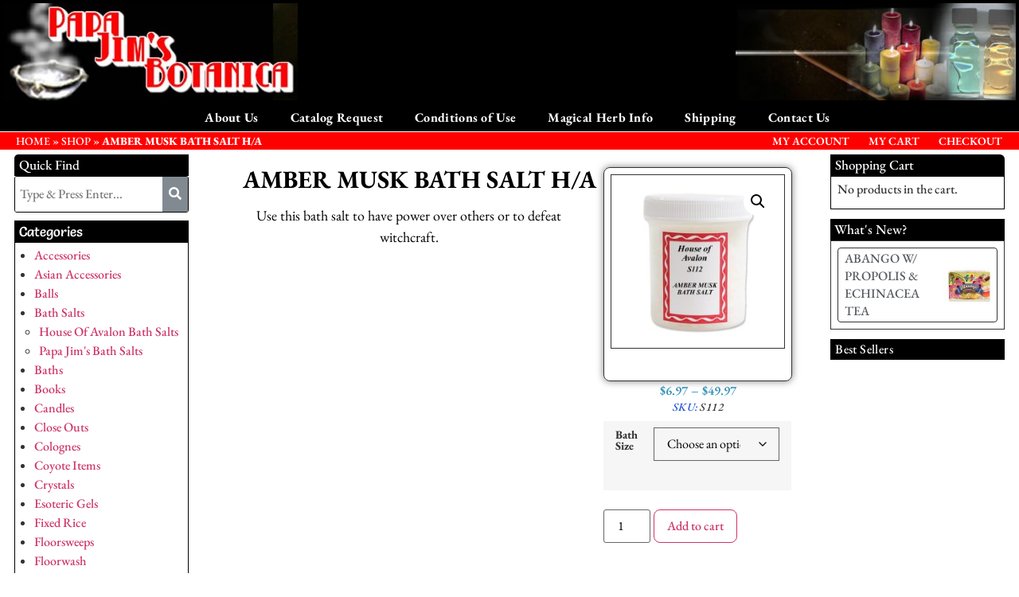

--- FILE ---
content_type: text/html; charset=utf-8
request_url: https://www.google.com/recaptcha/api2/anchor?ar=1&k=6LemOiMfAAAAAHS16rtC4cln4GruNJTnWXxEU53j&co=aHR0cHM6Ly9wYXBhamltc2JvdGFuaWNhLmNvbTo0NDM.&hl=en&v=PoyoqOPhxBO7pBk68S4YbpHZ&size=normal&anchor-ms=20000&execute-ms=30000&cb=puhlukcjzbp4
body_size: 49556
content:
<!DOCTYPE HTML><html dir="ltr" lang="en"><head><meta http-equiv="Content-Type" content="text/html; charset=UTF-8">
<meta http-equiv="X-UA-Compatible" content="IE=edge">
<title>reCAPTCHA</title>
<style type="text/css">
/* cyrillic-ext */
@font-face {
  font-family: 'Roboto';
  font-style: normal;
  font-weight: 400;
  font-stretch: 100%;
  src: url(//fonts.gstatic.com/s/roboto/v48/KFO7CnqEu92Fr1ME7kSn66aGLdTylUAMa3GUBHMdazTgWw.woff2) format('woff2');
  unicode-range: U+0460-052F, U+1C80-1C8A, U+20B4, U+2DE0-2DFF, U+A640-A69F, U+FE2E-FE2F;
}
/* cyrillic */
@font-face {
  font-family: 'Roboto';
  font-style: normal;
  font-weight: 400;
  font-stretch: 100%;
  src: url(//fonts.gstatic.com/s/roboto/v48/KFO7CnqEu92Fr1ME7kSn66aGLdTylUAMa3iUBHMdazTgWw.woff2) format('woff2');
  unicode-range: U+0301, U+0400-045F, U+0490-0491, U+04B0-04B1, U+2116;
}
/* greek-ext */
@font-face {
  font-family: 'Roboto';
  font-style: normal;
  font-weight: 400;
  font-stretch: 100%;
  src: url(//fonts.gstatic.com/s/roboto/v48/KFO7CnqEu92Fr1ME7kSn66aGLdTylUAMa3CUBHMdazTgWw.woff2) format('woff2');
  unicode-range: U+1F00-1FFF;
}
/* greek */
@font-face {
  font-family: 'Roboto';
  font-style: normal;
  font-weight: 400;
  font-stretch: 100%;
  src: url(//fonts.gstatic.com/s/roboto/v48/KFO7CnqEu92Fr1ME7kSn66aGLdTylUAMa3-UBHMdazTgWw.woff2) format('woff2');
  unicode-range: U+0370-0377, U+037A-037F, U+0384-038A, U+038C, U+038E-03A1, U+03A3-03FF;
}
/* math */
@font-face {
  font-family: 'Roboto';
  font-style: normal;
  font-weight: 400;
  font-stretch: 100%;
  src: url(//fonts.gstatic.com/s/roboto/v48/KFO7CnqEu92Fr1ME7kSn66aGLdTylUAMawCUBHMdazTgWw.woff2) format('woff2');
  unicode-range: U+0302-0303, U+0305, U+0307-0308, U+0310, U+0312, U+0315, U+031A, U+0326-0327, U+032C, U+032F-0330, U+0332-0333, U+0338, U+033A, U+0346, U+034D, U+0391-03A1, U+03A3-03A9, U+03B1-03C9, U+03D1, U+03D5-03D6, U+03F0-03F1, U+03F4-03F5, U+2016-2017, U+2034-2038, U+203C, U+2040, U+2043, U+2047, U+2050, U+2057, U+205F, U+2070-2071, U+2074-208E, U+2090-209C, U+20D0-20DC, U+20E1, U+20E5-20EF, U+2100-2112, U+2114-2115, U+2117-2121, U+2123-214F, U+2190, U+2192, U+2194-21AE, U+21B0-21E5, U+21F1-21F2, U+21F4-2211, U+2213-2214, U+2216-22FF, U+2308-230B, U+2310, U+2319, U+231C-2321, U+2336-237A, U+237C, U+2395, U+239B-23B7, U+23D0, U+23DC-23E1, U+2474-2475, U+25AF, U+25B3, U+25B7, U+25BD, U+25C1, U+25CA, U+25CC, U+25FB, U+266D-266F, U+27C0-27FF, U+2900-2AFF, U+2B0E-2B11, U+2B30-2B4C, U+2BFE, U+3030, U+FF5B, U+FF5D, U+1D400-1D7FF, U+1EE00-1EEFF;
}
/* symbols */
@font-face {
  font-family: 'Roboto';
  font-style: normal;
  font-weight: 400;
  font-stretch: 100%;
  src: url(//fonts.gstatic.com/s/roboto/v48/KFO7CnqEu92Fr1ME7kSn66aGLdTylUAMaxKUBHMdazTgWw.woff2) format('woff2');
  unicode-range: U+0001-000C, U+000E-001F, U+007F-009F, U+20DD-20E0, U+20E2-20E4, U+2150-218F, U+2190, U+2192, U+2194-2199, U+21AF, U+21E6-21F0, U+21F3, U+2218-2219, U+2299, U+22C4-22C6, U+2300-243F, U+2440-244A, U+2460-24FF, U+25A0-27BF, U+2800-28FF, U+2921-2922, U+2981, U+29BF, U+29EB, U+2B00-2BFF, U+4DC0-4DFF, U+FFF9-FFFB, U+10140-1018E, U+10190-1019C, U+101A0, U+101D0-101FD, U+102E0-102FB, U+10E60-10E7E, U+1D2C0-1D2D3, U+1D2E0-1D37F, U+1F000-1F0FF, U+1F100-1F1AD, U+1F1E6-1F1FF, U+1F30D-1F30F, U+1F315, U+1F31C, U+1F31E, U+1F320-1F32C, U+1F336, U+1F378, U+1F37D, U+1F382, U+1F393-1F39F, U+1F3A7-1F3A8, U+1F3AC-1F3AF, U+1F3C2, U+1F3C4-1F3C6, U+1F3CA-1F3CE, U+1F3D4-1F3E0, U+1F3ED, U+1F3F1-1F3F3, U+1F3F5-1F3F7, U+1F408, U+1F415, U+1F41F, U+1F426, U+1F43F, U+1F441-1F442, U+1F444, U+1F446-1F449, U+1F44C-1F44E, U+1F453, U+1F46A, U+1F47D, U+1F4A3, U+1F4B0, U+1F4B3, U+1F4B9, U+1F4BB, U+1F4BF, U+1F4C8-1F4CB, U+1F4D6, U+1F4DA, U+1F4DF, U+1F4E3-1F4E6, U+1F4EA-1F4ED, U+1F4F7, U+1F4F9-1F4FB, U+1F4FD-1F4FE, U+1F503, U+1F507-1F50B, U+1F50D, U+1F512-1F513, U+1F53E-1F54A, U+1F54F-1F5FA, U+1F610, U+1F650-1F67F, U+1F687, U+1F68D, U+1F691, U+1F694, U+1F698, U+1F6AD, U+1F6B2, U+1F6B9-1F6BA, U+1F6BC, U+1F6C6-1F6CF, U+1F6D3-1F6D7, U+1F6E0-1F6EA, U+1F6F0-1F6F3, U+1F6F7-1F6FC, U+1F700-1F7FF, U+1F800-1F80B, U+1F810-1F847, U+1F850-1F859, U+1F860-1F887, U+1F890-1F8AD, U+1F8B0-1F8BB, U+1F8C0-1F8C1, U+1F900-1F90B, U+1F93B, U+1F946, U+1F984, U+1F996, U+1F9E9, U+1FA00-1FA6F, U+1FA70-1FA7C, U+1FA80-1FA89, U+1FA8F-1FAC6, U+1FACE-1FADC, U+1FADF-1FAE9, U+1FAF0-1FAF8, U+1FB00-1FBFF;
}
/* vietnamese */
@font-face {
  font-family: 'Roboto';
  font-style: normal;
  font-weight: 400;
  font-stretch: 100%;
  src: url(//fonts.gstatic.com/s/roboto/v48/KFO7CnqEu92Fr1ME7kSn66aGLdTylUAMa3OUBHMdazTgWw.woff2) format('woff2');
  unicode-range: U+0102-0103, U+0110-0111, U+0128-0129, U+0168-0169, U+01A0-01A1, U+01AF-01B0, U+0300-0301, U+0303-0304, U+0308-0309, U+0323, U+0329, U+1EA0-1EF9, U+20AB;
}
/* latin-ext */
@font-face {
  font-family: 'Roboto';
  font-style: normal;
  font-weight: 400;
  font-stretch: 100%;
  src: url(//fonts.gstatic.com/s/roboto/v48/KFO7CnqEu92Fr1ME7kSn66aGLdTylUAMa3KUBHMdazTgWw.woff2) format('woff2');
  unicode-range: U+0100-02BA, U+02BD-02C5, U+02C7-02CC, U+02CE-02D7, U+02DD-02FF, U+0304, U+0308, U+0329, U+1D00-1DBF, U+1E00-1E9F, U+1EF2-1EFF, U+2020, U+20A0-20AB, U+20AD-20C0, U+2113, U+2C60-2C7F, U+A720-A7FF;
}
/* latin */
@font-face {
  font-family: 'Roboto';
  font-style: normal;
  font-weight: 400;
  font-stretch: 100%;
  src: url(//fonts.gstatic.com/s/roboto/v48/KFO7CnqEu92Fr1ME7kSn66aGLdTylUAMa3yUBHMdazQ.woff2) format('woff2');
  unicode-range: U+0000-00FF, U+0131, U+0152-0153, U+02BB-02BC, U+02C6, U+02DA, U+02DC, U+0304, U+0308, U+0329, U+2000-206F, U+20AC, U+2122, U+2191, U+2193, U+2212, U+2215, U+FEFF, U+FFFD;
}
/* cyrillic-ext */
@font-face {
  font-family: 'Roboto';
  font-style: normal;
  font-weight: 500;
  font-stretch: 100%;
  src: url(//fonts.gstatic.com/s/roboto/v48/KFO7CnqEu92Fr1ME7kSn66aGLdTylUAMa3GUBHMdazTgWw.woff2) format('woff2');
  unicode-range: U+0460-052F, U+1C80-1C8A, U+20B4, U+2DE0-2DFF, U+A640-A69F, U+FE2E-FE2F;
}
/* cyrillic */
@font-face {
  font-family: 'Roboto';
  font-style: normal;
  font-weight: 500;
  font-stretch: 100%;
  src: url(//fonts.gstatic.com/s/roboto/v48/KFO7CnqEu92Fr1ME7kSn66aGLdTylUAMa3iUBHMdazTgWw.woff2) format('woff2');
  unicode-range: U+0301, U+0400-045F, U+0490-0491, U+04B0-04B1, U+2116;
}
/* greek-ext */
@font-face {
  font-family: 'Roboto';
  font-style: normal;
  font-weight: 500;
  font-stretch: 100%;
  src: url(//fonts.gstatic.com/s/roboto/v48/KFO7CnqEu92Fr1ME7kSn66aGLdTylUAMa3CUBHMdazTgWw.woff2) format('woff2');
  unicode-range: U+1F00-1FFF;
}
/* greek */
@font-face {
  font-family: 'Roboto';
  font-style: normal;
  font-weight: 500;
  font-stretch: 100%;
  src: url(//fonts.gstatic.com/s/roboto/v48/KFO7CnqEu92Fr1ME7kSn66aGLdTylUAMa3-UBHMdazTgWw.woff2) format('woff2');
  unicode-range: U+0370-0377, U+037A-037F, U+0384-038A, U+038C, U+038E-03A1, U+03A3-03FF;
}
/* math */
@font-face {
  font-family: 'Roboto';
  font-style: normal;
  font-weight: 500;
  font-stretch: 100%;
  src: url(//fonts.gstatic.com/s/roboto/v48/KFO7CnqEu92Fr1ME7kSn66aGLdTylUAMawCUBHMdazTgWw.woff2) format('woff2');
  unicode-range: U+0302-0303, U+0305, U+0307-0308, U+0310, U+0312, U+0315, U+031A, U+0326-0327, U+032C, U+032F-0330, U+0332-0333, U+0338, U+033A, U+0346, U+034D, U+0391-03A1, U+03A3-03A9, U+03B1-03C9, U+03D1, U+03D5-03D6, U+03F0-03F1, U+03F4-03F5, U+2016-2017, U+2034-2038, U+203C, U+2040, U+2043, U+2047, U+2050, U+2057, U+205F, U+2070-2071, U+2074-208E, U+2090-209C, U+20D0-20DC, U+20E1, U+20E5-20EF, U+2100-2112, U+2114-2115, U+2117-2121, U+2123-214F, U+2190, U+2192, U+2194-21AE, U+21B0-21E5, U+21F1-21F2, U+21F4-2211, U+2213-2214, U+2216-22FF, U+2308-230B, U+2310, U+2319, U+231C-2321, U+2336-237A, U+237C, U+2395, U+239B-23B7, U+23D0, U+23DC-23E1, U+2474-2475, U+25AF, U+25B3, U+25B7, U+25BD, U+25C1, U+25CA, U+25CC, U+25FB, U+266D-266F, U+27C0-27FF, U+2900-2AFF, U+2B0E-2B11, U+2B30-2B4C, U+2BFE, U+3030, U+FF5B, U+FF5D, U+1D400-1D7FF, U+1EE00-1EEFF;
}
/* symbols */
@font-face {
  font-family: 'Roboto';
  font-style: normal;
  font-weight: 500;
  font-stretch: 100%;
  src: url(//fonts.gstatic.com/s/roboto/v48/KFO7CnqEu92Fr1ME7kSn66aGLdTylUAMaxKUBHMdazTgWw.woff2) format('woff2');
  unicode-range: U+0001-000C, U+000E-001F, U+007F-009F, U+20DD-20E0, U+20E2-20E4, U+2150-218F, U+2190, U+2192, U+2194-2199, U+21AF, U+21E6-21F0, U+21F3, U+2218-2219, U+2299, U+22C4-22C6, U+2300-243F, U+2440-244A, U+2460-24FF, U+25A0-27BF, U+2800-28FF, U+2921-2922, U+2981, U+29BF, U+29EB, U+2B00-2BFF, U+4DC0-4DFF, U+FFF9-FFFB, U+10140-1018E, U+10190-1019C, U+101A0, U+101D0-101FD, U+102E0-102FB, U+10E60-10E7E, U+1D2C0-1D2D3, U+1D2E0-1D37F, U+1F000-1F0FF, U+1F100-1F1AD, U+1F1E6-1F1FF, U+1F30D-1F30F, U+1F315, U+1F31C, U+1F31E, U+1F320-1F32C, U+1F336, U+1F378, U+1F37D, U+1F382, U+1F393-1F39F, U+1F3A7-1F3A8, U+1F3AC-1F3AF, U+1F3C2, U+1F3C4-1F3C6, U+1F3CA-1F3CE, U+1F3D4-1F3E0, U+1F3ED, U+1F3F1-1F3F3, U+1F3F5-1F3F7, U+1F408, U+1F415, U+1F41F, U+1F426, U+1F43F, U+1F441-1F442, U+1F444, U+1F446-1F449, U+1F44C-1F44E, U+1F453, U+1F46A, U+1F47D, U+1F4A3, U+1F4B0, U+1F4B3, U+1F4B9, U+1F4BB, U+1F4BF, U+1F4C8-1F4CB, U+1F4D6, U+1F4DA, U+1F4DF, U+1F4E3-1F4E6, U+1F4EA-1F4ED, U+1F4F7, U+1F4F9-1F4FB, U+1F4FD-1F4FE, U+1F503, U+1F507-1F50B, U+1F50D, U+1F512-1F513, U+1F53E-1F54A, U+1F54F-1F5FA, U+1F610, U+1F650-1F67F, U+1F687, U+1F68D, U+1F691, U+1F694, U+1F698, U+1F6AD, U+1F6B2, U+1F6B9-1F6BA, U+1F6BC, U+1F6C6-1F6CF, U+1F6D3-1F6D7, U+1F6E0-1F6EA, U+1F6F0-1F6F3, U+1F6F7-1F6FC, U+1F700-1F7FF, U+1F800-1F80B, U+1F810-1F847, U+1F850-1F859, U+1F860-1F887, U+1F890-1F8AD, U+1F8B0-1F8BB, U+1F8C0-1F8C1, U+1F900-1F90B, U+1F93B, U+1F946, U+1F984, U+1F996, U+1F9E9, U+1FA00-1FA6F, U+1FA70-1FA7C, U+1FA80-1FA89, U+1FA8F-1FAC6, U+1FACE-1FADC, U+1FADF-1FAE9, U+1FAF0-1FAF8, U+1FB00-1FBFF;
}
/* vietnamese */
@font-face {
  font-family: 'Roboto';
  font-style: normal;
  font-weight: 500;
  font-stretch: 100%;
  src: url(//fonts.gstatic.com/s/roboto/v48/KFO7CnqEu92Fr1ME7kSn66aGLdTylUAMa3OUBHMdazTgWw.woff2) format('woff2');
  unicode-range: U+0102-0103, U+0110-0111, U+0128-0129, U+0168-0169, U+01A0-01A1, U+01AF-01B0, U+0300-0301, U+0303-0304, U+0308-0309, U+0323, U+0329, U+1EA0-1EF9, U+20AB;
}
/* latin-ext */
@font-face {
  font-family: 'Roboto';
  font-style: normal;
  font-weight: 500;
  font-stretch: 100%;
  src: url(//fonts.gstatic.com/s/roboto/v48/KFO7CnqEu92Fr1ME7kSn66aGLdTylUAMa3KUBHMdazTgWw.woff2) format('woff2');
  unicode-range: U+0100-02BA, U+02BD-02C5, U+02C7-02CC, U+02CE-02D7, U+02DD-02FF, U+0304, U+0308, U+0329, U+1D00-1DBF, U+1E00-1E9F, U+1EF2-1EFF, U+2020, U+20A0-20AB, U+20AD-20C0, U+2113, U+2C60-2C7F, U+A720-A7FF;
}
/* latin */
@font-face {
  font-family: 'Roboto';
  font-style: normal;
  font-weight: 500;
  font-stretch: 100%;
  src: url(//fonts.gstatic.com/s/roboto/v48/KFO7CnqEu92Fr1ME7kSn66aGLdTylUAMa3yUBHMdazQ.woff2) format('woff2');
  unicode-range: U+0000-00FF, U+0131, U+0152-0153, U+02BB-02BC, U+02C6, U+02DA, U+02DC, U+0304, U+0308, U+0329, U+2000-206F, U+20AC, U+2122, U+2191, U+2193, U+2212, U+2215, U+FEFF, U+FFFD;
}
/* cyrillic-ext */
@font-face {
  font-family: 'Roboto';
  font-style: normal;
  font-weight: 900;
  font-stretch: 100%;
  src: url(//fonts.gstatic.com/s/roboto/v48/KFO7CnqEu92Fr1ME7kSn66aGLdTylUAMa3GUBHMdazTgWw.woff2) format('woff2');
  unicode-range: U+0460-052F, U+1C80-1C8A, U+20B4, U+2DE0-2DFF, U+A640-A69F, U+FE2E-FE2F;
}
/* cyrillic */
@font-face {
  font-family: 'Roboto';
  font-style: normal;
  font-weight: 900;
  font-stretch: 100%;
  src: url(//fonts.gstatic.com/s/roboto/v48/KFO7CnqEu92Fr1ME7kSn66aGLdTylUAMa3iUBHMdazTgWw.woff2) format('woff2');
  unicode-range: U+0301, U+0400-045F, U+0490-0491, U+04B0-04B1, U+2116;
}
/* greek-ext */
@font-face {
  font-family: 'Roboto';
  font-style: normal;
  font-weight: 900;
  font-stretch: 100%;
  src: url(//fonts.gstatic.com/s/roboto/v48/KFO7CnqEu92Fr1ME7kSn66aGLdTylUAMa3CUBHMdazTgWw.woff2) format('woff2');
  unicode-range: U+1F00-1FFF;
}
/* greek */
@font-face {
  font-family: 'Roboto';
  font-style: normal;
  font-weight: 900;
  font-stretch: 100%;
  src: url(//fonts.gstatic.com/s/roboto/v48/KFO7CnqEu92Fr1ME7kSn66aGLdTylUAMa3-UBHMdazTgWw.woff2) format('woff2');
  unicode-range: U+0370-0377, U+037A-037F, U+0384-038A, U+038C, U+038E-03A1, U+03A3-03FF;
}
/* math */
@font-face {
  font-family: 'Roboto';
  font-style: normal;
  font-weight: 900;
  font-stretch: 100%;
  src: url(//fonts.gstatic.com/s/roboto/v48/KFO7CnqEu92Fr1ME7kSn66aGLdTylUAMawCUBHMdazTgWw.woff2) format('woff2');
  unicode-range: U+0302-0303, U+0305, U+0307-0308, U+0310, U+0312, U+0315, U+031A, U+0326-0327, U+032C, U+032F-0330, U+0332-0333, U+0338, U+033A, U+0346, U+034D, U+0391-03A1, U+03A3-03A9, U+03B1-03C9, U+03D1, U+03D5-03D6, U+03F0-03F1, U+03F4-03F5, U+2016-2017, U+2034-2038, U+203C, U+2040, U+2043, U+2047, U+2050, U+2057, U+205F, U+2070-2071, U+2074-208E, U+2090-209C, U+20D0-20DC, U+20E1, U+20E5-20EF, U+2100-2112, U+2114-2115, U+2117-2121, U+2123-214F, U+2190, U+2192, U+2194-21AE, U+21B0-21E5, U+21F1-21F2, U+21F4-2211, U+2213-2214, U+2216-22FF, U+2308-230B, U+2310, U+2319, U+231C-2321, U+2336-237A, U+237C, U+2395, U+239B-23B7, U+23D0, U+23DC-23E1, U+2474-2475, U+25AF, U+25B3, U+25B7, U+25BD, U+25C1, U+25CA, U+25CC, U+25FB, U+266D-266F, U+27C0-27FF, U+2900-2AFF, U+2B0E-2B11, U+2B30-2B4C, U+2BFE, U+3030, U+FF5B, U+FF5D, U+1D400-1D7FF, U+1EE00-1EEFF;
}
/* symbols */
@font-face {
  font-family: 'Roboto';
  font-style: normal;
  font-weight: 900;
  font-stretch: 100%;
  src: url(//fonts.gstatic.com/s/roboto/v48/KFO7CnqEu92Fr1ME7kSn66aGLdTylUAMaxKUBHMdazTgWw.woff2) format('woff2');
  unicode-range: U+0001-000C, U+000E-001F, U+007F-009F, U+20DD-20E0, U+20E2-20E4, U+2150-218F, U+2190, U+2192, U+2194-2199, U+21AF, U+21E6-21F0, U+21F3, U+2218-2219, U+2299, U+22C4-22C6, U+2300-243F, U+2440-244A, U+2460-24FF, U+25A0-27BF, U+2800-28FF, U+2921-2922, U+2981, U+29BF, U+29EB, U+2B00-2BFF, U+4DC0-4DFF, U+FFF9-FFFB, U+10140-1018E, U+10190-1019C, U+101A0, U+101D0-101FD, U+102E0-102FB, U+10E60-10E7E, U+1D2C0-1D2D3, U+1D2E0-1D37F, U+1F000-1F0FF, U+1F100-1F1AD, U+1F1E6-1F1FF, U+1F30D-1F30F, U+1F315, U+1F31C, U+1F31E, U+1F320-1F32C, U+1F336, U+1F378, U+1F37D, U+1F382, U+1F393-1F39F, U+1F3A7-1F3A8, U+1F3AC-1F3AF, U+1F3C2, U+1F3C4-1F3C6, U+1F3CA-1F3CE, U+1F3D4-1F3E0, U+1F3ED, U+1F3F1-1F3F3, U+1F3F5-1F3F7, U+1F408, U+1F415, U+1F41F, U+1F426, U+1F43F, U+1F441-1F442, U+1F444, U+1F446-1F449, U+1F44C-1F44E, U+1F453, U+1F46A, U+1F47D, U+1F4A3, U+1F4B0, U+1F4B3, U+1F4B9, U+1F4BB, U+1F4BF, U+1F4C8-1F4CB, U+1F4D6, U+1F4DA, U+1F4DF, U+1F4E3-1F4E6, U+1F4EA-1F4ED, U+1F4F7, U+1F4F9-1F4FB, U+1F4FD-1F4FE, U+1F503, U+1F507-1F50B, U+1F50D, U+1F512-1F513, U+1F53E-1F54A, U+1F54F-1F5FA, U+1F610, U+1F650-1F67F, U+1F687, U+1F68D, U+1F691, U+1F694, U+1F698, U+1F6AD, U+1F6B2, U+1F6B9-1F6BA, U+1F6BC, U+1F6C6-1F6CF, U+1F6D3-1F6D7, U+1F6E0-1F6EA, U+1F6F0-1F6F3, U+1F6F7-1F6FC, U+1F700-1F7FF, U+1F800-1F80B, U+1F810-1F847, U+1F850-1F859, U+1F860-1F887, U+1F890-1F8AD, U+1F8B0-1F8BB, U+1F8C0-1F8C1, U+1F900-1F90B, U+1F93B, U+1F946, U+1F984, U+1F996, U+1F9E9, U+1FA00-1FA6F, U+1FA70-1FA7C, U+1FA80-1FA89, U+1FA8F-1FAC6, U+1FACE-1FADC, U+1FADF-1FAE9, U+1FAF0-1FAF8, U+1FB00-1FBFF;
}
/* vietnamese */
@font-face {
  font-family: 'Roboto';
  font-style: normal;
  font-weight: 900;
  font-stretch: 100%;
  src: url(//fonts.gstatic.com/s/roboto/v48/KFO7CnqEu92Fr1ME7kSn66aGLdTylUAMa3OUBHMdazTgWw.woff2) format('woff2');
  unicode-range: U+0102-0103, U+0110-0111, U+0128-0129, U+0168-0169, U+01A0-01A1, U+01AF-01B0, U+0300-0301, U+0303-0304, U+0308-0309, U+0323, U+0329, U+1EA0-1EF9, U+20AB;
}
/* latin-ext */
@font-face {
  font-family: 'Roboto';
  font-style: normal;
  font-weight: 900;
  font-stretch: 100%;
  src: url(//fonts.gstatic.com/s/roboto/v48/KFO7CnqEu92Fr1ME7kSn66aGLdTylUAMa3KUBHMdazTgWw.woff2) format('woff2');
  unicode-range: U+0100-02BA, U+02BD-02C5, U+02C7-02CC, U+02CE-02D7, U+02DD-02FF, U+0304, U+0308, U+0329, U+1D00-1DBF, U+1E00-1E9F, U+1EF2-1EFF, U+2020, U+20A0-20AB, U+20AD-20C0, U+2113, U+2C60-2C7F, U+A720-A7FF;
}
/* latin */
@font-face {
  font-family: 'Roboto';
  font-style: normal;
  font-weight: 900;
  font-stretch: 100%;
  src: url(//fonts.gstatic.com/s/roboto/v48/KFO7CnqEu92Fr1ME7kSn66aGLdTylUAMa3yUBHMdazQ.woff2) format('woff2');
  unicode-range: U+0000-00FF, U+0131, U+0152-0153, U+02BB-02BC, U+02C6, U+02DA, U+02DC, U+0304, U+0308, U+0329, U+2000-206F, U+20AC, U+2122, U+2191, U+2193, U+2212, U+2215, U+FEFF, U+FFFD;
}

</style>
<link rel="stylesheet" type="text/css" href="https://www.gstatic.com/recaptcha/releases/PoyoqOPhxBO7pBk68S4YbpHZ/styles__ltr.css">
<script nonce="Umfw_dNgleKaNBuRrKEa9w" type="text/javascript">window['__recaptcha_api'] = 'https://www.google.com/recaptcha/api2/';</script>
<script type="text/javascript" src="https://www.gstatic.com/recaptcha/releases/PoyoqOPhxBO7pBk68S4YbpHZ/recaptcha__en.js" nonce="Umfw_dNgleKaNBuRrKEa9w">
      
    </script></head>
<body><div id="rc-anchor-alert" class="rc-anchor-alert"></div>
<input type="hidden" id="recaptcha-token" value="[base64]">
<script type="text/javascript" nonce="Umfw_dNgleKaNBuRrKEa9w">
      recaptcha.anchor.Main.init("[\x22ainput\x22,[\x22bgdata\x22,\x22\x22,\[base64]/[base64]/[base64]/KE4oMTI0LHYsdi5HKSxMWihsLHYpKTpOKDEyNCx2LGwpLFYpLHYpLFQpKSxGKDE3MSx2KX0scjc9ZnVuY3Rpb24obCl7cmV0dXJuIGx9LEM9ZnVuY3Rpb24obCxWLHYpe04odixsLFYpLFZbYWtdPTI3OTZ9LG49ZnVuY3Rpb24obCxWKXtWLlg9KChWLlg/[base64]/[base64]/[base64]/[base64]/[base64]/[base64]/[base64]/[base64]/[base64]/[base64]/[base64]\\u003d\x22,\[base64]\x22,\[base64]/[base64]/Dqm9aA8KGw6fCrsOuUCXDgsOqUMO6w7bDjMK4KsOaSsOSwqDDq20Pw7UewqnDrmltTsKRbQJ0w7zCjC3CucOHdsO/XcOvw53Cp8OLRMKjwrXDnMOnwrJNZkMrwqnCisK7w6VgfsOWfcKDwolXXsK1wqFaw5vCucOwc8Oow47DsMKzP1TDmg/DmMKOw7jCvcKRQUtwFMOGRsOrwpAOwpQwMHkkBDxYwqzCh3bCq8K5cQLDo0vClHQiVHXDhQQFC8KlYsOFEFvCp0vDsMKfwrVlwrM2LgTCtsKRw5oDDFzCnBLDuE55JMO/[base64]/[base64]/DlMONwqbCi8O0blbDuADDp8OywqopWC3CssOcw5/[base64]/ZnVNworDocOKw5/CusOPw6ovw5xqBMO5wpXDuinDhkMOw5dpw6tkwo3Cgm8BJ1ttwq17w6DCh8KLQ3AKTsO+w7sCEkZJwo9Uw782JXwUwqbCiHPDh0Y0ScKgVjvCn8OTD3p/GEbDr8O5woXCnSYbeMOcw5bCkS54BV/DjRjDq1oBwqlFB8Kzw7XCucK5KS8sw4zChRvCojZSwqoMw5jCn00WTTkSwpDCj8KeEsKuNGbCpXTDmMKOwozDlkthccKSQF7DpgbCv8ObwrZAbRXCi8K1RjYiBzPDt8OOwqZpw6TDtcOPw4HCm8OKwonCgQbCmkEeIXdnw6HCjcOHJwvDo8O7wo1OwrnDisOpwp/CpMOUw5rChcOqwqXCv8KHPsOCTcKewrbCuVVRw5zCoQcJVsOdLAMQLsOWw6p6wq9gw7TDl8OyNWlYwr8AecO/wopww4LDt3fCv3TCg2kewqzComlbw6x8DFPCkn3DtcOZP8OtfBwEUcKqT8O9GUzDrjzCh8KHVAXDm8O9worCmzwXVMOoQ8O9w44GXcOsw53CgT8IwpHCtsOuMBnDszrChMKhw6DDuDvDomAJfMKSPADDjGXCtMOLw6haW8KHSz0JX8Ohw4/CvzfDn8K+GcOFw6XDkcKMwoQBdjHCtk7DkRMfw4Z5wrDDjMKuw4/CkMKcw7bDmipeQsKIeWpuTBnDvWYIwrPDo1/CtnLDmMKiwqpowpojGMKiJ8OfQsKOwqp/BgHCjcKyw4dXG8OlY0HDqcKuwprDoMK1XzbCmWcwMcKZw4/CoXHCmXHCvAPCpMKoD8OAw7glLcOGZSYiHMOxw7bDucKYwpBIb1/[base64]/Cr8Oww6dcaMKiAsOkTjJwL145RsK5w41hwp1yw5gpw5kqw6I8wqp2wq7DgMOZXHJMwoExewrDssOEKsKmw5fDrMKZBcOaSCHDpGLDkcKjbQ/[base64]/McK/csKaMC/DgGXCm8O3MGJYwrQrwo9JworCuF44ZRciHMOzwrJMajTChcK7WcK5PMOPw5NDw43CqCzCg2XCriTDgcOULMKHA1FYGSpCZMKRC8OdLsOzP1k+w4DCsm3DicOwUsKtwrnCnsOowpxOYcKOwqDDrArChMKMw7rCsS0xwrtgw6rChsKdw63CkG/DuzImw7HCjcKCw5tGwrXDsjJUwpzCiWhgIMOnb8OZw6ttwqpKw7bDqsKJGB8Gwqt0w5LCoGXDvl7DhE7DkUwAw59xfMK6AnnCmQFBJictGsKTwoTCpU1tw6/DvsK4w7DDsGAEHnkCw4rDlGrDp10vPAxvQMK5wrZHRMO2w4DCgVsbN8OLwr3CvsKsdMKNOsOKwoh0SMOsBA5uYsOvwr/CpcKJwrJ4w5sPaUjClx7DuMKmw5DDpcOfBz93Im8/MFrDs3jCjz/DmgVUwpPCq0bCuCzDgMKhw5MAwqshMGceMcOQw7fDq0s/wonCvgRTwqnDrU1bw7Mww7NJw5Q7wrrCuMOhIMO3wpNeOFFvw5bDsUHCjsKqUlZSwo7DqxRkQMOcGgljAgRtbcOywoLDj8KWe8KwwrTDmjnDoybCpGwDw6nCtgTDoSLDqcOMVFo4w6/DiyDDki7ClMKOVgobU8KZw5hZJTnDuMKOw7DDncKNSMOrwodrXQ0lETfCpyTCr8OvEMKVL3jCmURsWMKfwr9Cw65GwoTCsMOfwpnCmcKvCMOUfzXDusOEwozDulZnwrI+U8Kpw6BhRMOQGWvDnk/ClwMeC8Kbc3fDqsKqwq/ClzbDvj3Dv8KsS18dwpTChHzCinvCsSJYI8KRSsOefF3CvcKkwrDDvcKpURHDgmBwLsKWE8OXwpshw7TCv8O2b8Kmw6bDjHDCui/CkjQqV8KjWx4ew5TCmSJLT8OgwprCunzDsypIwqd1woUfDFXCjmTDp1PCpC/[base64]/DuMKOOAXDk8OPw6/Ds3IOwppJw6JGCsKjIVV1XHZGw41Mw6DDriM7EsOEScK9KMOGw6HCl8KPJD/CiMOrVMOkF8Kowp0fw45bwonCnsKnw59QwqTDhMK8wq8PwqHDhg3Ckm0Ywr8WwpIEw7PDtjIHZ8Kvw7TCqcK1GXMleMKhw41Aw4/CgX8awrrDpcOuwrnCkcKUwo7CvcKVCcKkwrgawoMiwqduw4rCoS9Lw4PCowrCrF3DvxIITsOSwoxmw5kNFcKcwofDucKaSTTCoidwTAzCqsKGEMKSwrDDrDHCo1Q/[base64]/DqmExIhgDQ8OmbmhvEsOzKsOWBF4owp/CrcOmMcK+XEolwq3DnlJRwpwdH8Kqw5rCpGk2w44LFcKjw5HDt8OZw7XCgMOMHcKfdhZXUDLDu8Oww68Twp9xSFIjw7nDiG3DnMKqwo3CocOrwqfCnsODwpQLQMKwWwTCr2fDlMODwo1/[base64]/fMKFw5x4N8KROcO/w4PCl2LCg8OVw5A3eMORRB8ICMOTwr/Ct8Ovw5zCt012w4c4wojCv0xdFCJjwpTChBzDunkrRgJcKhl1w5fDqThAUi5cZcO7w5UMwrjDkcO2UMOjwrFeZMKwHsOQfVpyw7fDlwXDtMKJwrTCqVvDj1fDomEtSj9zay8yUsK2wpVXwpUcAxkSw7bCiWRBw7/CpUlnwqgjM0bCrWoPw53ChcKGw65AQGXCrDjCsMKlEMO0wovDhjxiNsKawpPCscKtJTF4wrbCiMKKEMOAw4TDqX3DlmU6UMKuwobDk8O3ZcKHwpxWwoU/CHLCisOwPxlkCR/Cj0HDrcKHw4nDmcOew6fCsMKxW8Kxwq7CvDDDhwzDo0onwrPDi8KrecOmBMKQNR4Ywr1uwrsELDHDmjRPw4bCk3bDh0B3woPDiB3DvHtFw6HDuHALw7MVwq7CvBPCsBprw5TCgVdUEWtTeFzDk2AiFcOmd1jCqcO4GMOzwpxmMcK4wrDCksOCw4TCgg/[base64]/[base64]/Dgz0qwooBwpMJRMK/wrYvw6UqwqtqVMOaDmkJOlLCuXzCiGgqYzhkbQDCtMKcw68Zw7bClcOmw5t4wojCtMK3OFxawqrDolDCjk9QcMOxVsKWwoPCosKkw6jCtsOhfV7DmcOhQ0fDvSN2emliwodtwpA2w4fCicKlwoPCk8KkwqcneBbDnUYPw6/ChsKbWTR1woN1wqNAwrzCvsKQw6vCosOWMm0Wwr0VwqQGQSbCvMK9w44AwqNqwp9MbQLDgsKfAg8aJB/Ct8K1EsOLw6rDqMOqaMO8w65jP8Okwow8wqDCicKUc2MFwoUUw59AwpM/w4nDlsKUWcKTwrRcVlPCsTIBw6YtXyVYwq0zw7PDhsOdwpjDtsODw7pWwpsAIgDDmsORwoHDpm/Dh8OOSsKhwrjCk8OtbcK/[base64]/DisK/dWYOdzJEIwLChcO8PMO2w5Z4HsK1w6JCBmDCkiLCqGzCryDCssKocD3Dv8OYNcOaw7g4b8KzODXCnMOTMy0TBsK6HQwqw5VkcsKDeg3DvsOywq7CvjNlQMK1TQtnw74ww7/Cl8OeJ8KlXMO1wrxbwpXCkcOFw6TDpiInKsOewp9vw6PDhFwWw4PDsXjCmsK4wph+wrvCgRbDrR1Gw5t4YMKew6jDi2fDpMKkwq7Dr8O/wqhOE8Oqw5QmHcKZDcKyYsKnw77DhjBDwrJ0ekpyVDw4SBPDlsK+NADCtsO1Z8OZw43Crh7DssKTUBRjIcOBXBM7ZsOqCzfDuC8EMcK7w7TDscKbFU/DjEfDnMOAwozCrcKsYMOow67CgQLDuMKHw69gwpMEHAjDnBchwr1nwrdDOExewqTCn8K3PcODV3LDvH80wpnDj8O+w4HDvmFuw7XDscKhQ8KJNjJ1dgPDgyFResKMwr/CokU2OVVnWSjCvXHDnUEhwqsaMXXCmhrDj2JHGMOFw6bCk0nDssOaZ1Zcw7xqU1law73DpMOhw646w4c5w75dwoLDiRsNWnvCoHJwQ8K9HMK/wr/Dn3nCsxvCuTgPTMKswr9ZVyXDhcOCwrDDmnXCrcOgwpTDtRxJXXrDvkzCgcKxw7kqwpLCjXFFw6/CuGkqwpvCmUI+bsKRGsKHfcKTwrgMw6bDp8OsF3nDlT3Dkz7CnAbDnxrCh1fCuwjCgsK0HsKRM8K/HsKGBUvClHtPwq/CnGgKDkIRcjTDjHnDtwTCo8KfbG5xwrxUwp5ew5/DvsO5dV0Kw5DClMK/w7jDpMK6wrPDncOVVHLCvRM7JsKZw4jDrGotwp5wa3fChh9rw57Cv8KiYgvCg8KGYcOQw7bDnDs2E8OtwpHCpzREFMOOw7ADwpcTw6PDrVfDsBciTsO6w7U/wrNkw6g+PcOlcTzChcKXw4IwHcKtYMKNdEPDtcK8chcKw7liw47CuMK8BXDCucO0HsOJSMKcS8OPeMKHN8OPwr/CnypJwrVxJMOwOsK8wrx6woxSIcKgG8O4JsO5ccKcw7EsOGrCs1DDrsOiwqHDmcOgYMKjw5jCtcKNw6ZyCMK7McOEw6sLwpJKw6Z/woBFwovDrsOXw5/DtmFgW8KfHcK8w59uwpbCqMKiw7xHXWd5w5rDpAJZGwTCnkMjFcKaw4thwo3CizJNwqLDrg3DucOKwrDDocOVw7jDrsK5wopiesKJGSTCgMOwE8Kbe8KiwoRaw5bDtCkxwpjDhHVrw6PDjXN6Wy/Dl0rCpsKEwp/Dt8Orw7drPgxsw4TCjMK6esKVw5RYwpvCs8O2w5/DncK3KcOew4rCilpnw70wRisVw7kzfcOyeDZPw5sSwr/[base64]/DuB3DnFXCvcOZw5dDwqIww7F8bHrCrsOCwpPDkMKcw4nChnjDjcKhw7FvOwgyw4U/woEFFF/[base64]/ClcO5UwpfwqgiwqnCjFjDqXvCsS0yw6BRGz3DuMOlwrHDq8KSb8OxwrbCpC/DlTJvQAPCoxcKMUVmwobCpsOaJMKxw5sMw67CmifCqcOaFE/CtcOKwpXCrUYnw6ZuwqPCp0jDv8OBwrYkwoctE1zDqyjCjcKqwrE+w5zCusKxwqHCicOYAwY/wp7Dtx9seV/CocKwIMKiPcKwwppgSMKgF8KiwqEPFUt+Bl99woHDqWTDoXkHUsKhaG7Dq8KTJ0zCpsKZOcO0w5ZPCFzCojpheCLDmmA3wqlOwoDCvHMMwptHFMK9UAkqKcOHw5AswpdcTTN3BsOwwo06RsKpZ8Kqe8OvRB7CucO4w59bw4HDjMODw4XDssOYbALCg8KuJMOUNsKDH1/DqybDrsOIw53Cq8O5w6tDwr3DtsO3w6bCpcOHclRsG8Kbw5BNwo/[base64]/CrjHDvF7DjxHDtMKiYsKGwqwUwrhHTUF6w7PCuGFMwrs1HAE/[base64]/DnEzCj8KZE8OkQcOxaMOEwqgkw4vDk3dMw7YVRsOaw6fCmMO5Zgdhw5fDm8O4L8KyXXtkwp9kdMKdwp9cPsO0bcOEwpU5w5/CgC8yGMKzN8KENVrDqcORfcO0w6zCtko/IGwAIGMyDCMMw6DDmQl/b8Ovw63DucOMw6nDqMKJdsOBwqDDocOqw4XDqSdITMOTXy7DsMOXw7Iuw6zDocOIIsKKSSPDgBPCtm5xw6nCicKfw5ZzGVc6FMOBPnzCjcOcwpfCpXJPesKVEyrDkS52w6nCgcOHMkXDgC1Aw6LCkRTCqiFWIhHCuRIxKlAmG8Kxw4bDsx/DrsKWZ0QHwoVLwp3DvWVQGMKfGlzDtDc5w4TCt3E4Z8OQw4PCsRBSSBnCnsKwcjUiUgnDp2R6w7d/w7dpTARiwr0CfcOCLsK5YjE0Nndtw5zDosKHQVDDtgUvFDHCq2I/ScKyBsOEw5U1WAdKw7QAw47CjnjClsOkwos+UjrDhMKOVi3CsAt+woMpNz53Kyt1wq3CgcO9w4bCm8Kyw4LDsl/Cl1RaRsOywrdDFsKhEkzDom5zwqLDq8KawoHDk8KTw4LDgnTDiBrDncO1wosZwrHClsOuYn9Ed8Kiw6TDoVrDrBXCsjbCisKwATJBJ00dHHBKw6QUw51UwqHCoMK+wol2woHDp0LCkyTDvAsqQcKSKBpPKcKlPsKXw5zDm8K2c0Ncw5rDq8K3wp1fw4/[base64]/AsKawrbDjcKeJsOlw4bDgcKMH0/Dl0llw6oEKnhXw6t9w5fDmsKlFsKYUigpdMKpwp8wZh11UGzCi8Okw6kLw6jDrCfDmAE6SiRlwp5uw7PDp8Oiw5tuwrjCm0/Cv8OxN8Olw6jDkMOpXwrDmi3DosO3w6wwbBE8w5gLwohKw7LCnVDDiik2B8OeLSBRwojDmxLCgsO1CcKGCsKzOMKxw5LDjcKyw4d/VRVHw5fCqsOIw4LDn8Kpw4h0ZcKNE8OGwqx+wpPDjCLDosKFw4/DmEXDi1B8bFfDt8KRw5g8w4nDn2bCg8OWZcOVOcKTw47DlMOOw5FTwqfCug/[base64]/Din/DocKmwqkGOVMmwpkzRXFTw61besOfLWzDhMOzZm3CnMKPT8KKOCPClirCh8OdwqnCpsK6DAh1w6NDwrc7Ph9yI8OaHMKkwpvChMOmEXrDlcOXw60jwqkPw6Rjw4zCn8KtaMO4w4TDoV/[base64]/DtMOyfcO+UcKBw5bDqcKoail9dMOxw7zCvHDCjCEnwrQKZ8Oiwq7CkcOoJiwOQcOYw6PDk3QTRsOww7/Cp1rDlsOJw5F5SXBEwqDDmG/CmcOlw4ELw5vDlsKHwpHDqGZSbGnChMKxEcKKwoDDscKEwqUrwo/CoMKxKFHDssKGUCXCtMODWRTCtiLCo8OaTjbCqBzDssKOw59bAsOmWMKPAcKTGhbDksKLSMO8NMOEQcO9wpnDlsKnHDNaw4LDlcOuDUrCjsOoGMK8BcObwqh8wphLXcORw5bDicO+PcOsIy/Dg3fCksOGw6hUwqt7wopuw6fClgPDgkXDmWTCrhrCmsKOTcKIwqLDt8ONwqPDksKEw5XDgE8mdcObeW3DkgYcw7DCiU4Tw5BZO1zCmRTCh3rCuMOIRsODDMOnRcO7ZUd8CmgTwpo5CMK7w4vCkn8yw78Sw5PCnsK4f8KVw4R1w6vDmCvCtBcxMF3DqGXCqhM/[base64]/CjcKqS8KySBdvGXjDtsO2Z8O1X8KZwqkaBMOXwo85RsKmwrgcblkxZysMcG9nUMOVdwrCgk3CjBoYw5p0wrfCscObOmYyw5xiRcK/wrfCjsKWw5bDlsOew6/DoMKvAMOwwpc5wpzCshfDvcKqRcOtdcOLewHDn3Vvw7ovdMOFwqTDuUtZwodGQsKiBCnDncOxw6Zjwr/[base64]/Crnp3HMOyW2LDtcKgJsKRw5Ygw4ViBiDDicK8DwXCrklowqYRTcOJwq3DrRDCqMKtwoUKw4TDsBktwqIpw6nDmTTDjkfDhMK8w6HCpSrDi8KMwobCs8OtwpgDw6PDiAFVFWJqwr1WVcKLTsKZY8OjwpB6aC/CiWHDkzzDssKXCBnDscKnwoDCp3k7w6jCsMOyHjTCl2VEacKWZg/DsGM6Pl5/[base64]/Clj0yEAHDr8KyU8O4w45Yw5vCh8O0K8Okw47DvcKSRwzDl8ORe8Opw7fDkyxNwpNqw4PDrsKuOnEIwoDDgzwOw4fDomvCgmUEW3XCosORwqrCsDFLw6vDm8KVdGJLw7DDiQklwqrCpnAGw77CqsKNVMKfw5Ziwos2U8OfLQrCtsKIHMO2eA7DgXpSH3IvIXXDmFc/QXbDscOaO1Mkwod3wrgWGgsyHcOYwrfCpkrCl8O6S0PCusKKMSglwpFnw6NsSMKzMMO3w7MbwpXClcOsw5gew7tzwrAwRS3DjnHCnsKrCkozw5DDsS/CnsK/wokQP8KRw4rCt3cKdMKFflTCqcOfSMObw7smw5x8w4JxwpwHPMOcchgZwrY1w4DCtMOBaUoxw4HCnncYGsK0w6bCrcOGw6w8T3HDgMKEcMO9WRPDsy3DiWXCsMKFNR7Dmh3CoG/DocKBw47CuxIbI00EaGgnY8KkQMKWw7nCsnnDuEARwpfDiGAbY1zDklnDosOfwpLDh3MkI8K8wqgDw48wwqrDpMKAwqpHZ8OKfnYmwpE9w4zCiMKYJDcsPnkWw6sCw74ew4LCqjXCtcK6wrFyO8OFwpHDmFfCgj7CqcKMYjbCqEJtOW/CgcKyRHQ4SSnCosOVTgY4bMOxw7cUOsOuw43DkzTCimEjw6BkARo8w4AjBHvCtFnDpwnDqMKRwrfChT0MeGvDq3Row63CucKmOWtlG1LDjxoJa8K+wpfChUrCjzDCgcOnw67DtjHCkx3Ct8Oowp3DmsKvSMO/wqN5L2klTmHCl37CtWhBw4vDv8ONQxsOLsOAw4/ClhvCr39SwrDCuE9facKMX3DDh3DCi8KyIsKFFSvCksK8KsKVMsO6w5jDuipqJTjDsD4uwo5aw5rDnsOVTsKVL8K/CcOUw4rDp8OXwrt4w403wqzDlDXCpUUnRkR0w4wOw5rCliBAUGEoRSBlw7QUd2FbFsOywqXCuArCmi4KEcOEw6R0w4oKwrvDh8OSwp8UGU3Dq8K7Km/CklhQwqp7wobCusKMd8KZw6lxwpvCj0V0D8Okw6PDvWDDlynCusK4w49rwpVyMl1kwofDrsKnw5vDuEFHw5/[base64]/wpEoCMO0NcKdMDzDmsKibl7DisKKMHzCg8KXDxpFRWsAJ8ORw4Y2TCp7wpZ4VxvCi3pyNwl8DnRVdWXDmcOQwr7DmcOycsOjWXTCvADDvsKdc8KHw5zDnBAKCwIHw57CmMKfSGvCgMKFwrhFDMOfw7kFw5XCi1PCt8K/OSJPaA05e8OKZ0Qhwo7CvT/DiCvCoHTCpMOvw57DgmULWBgmw73CkGlWw5lmw6dfRcO+XQ3CjsKAWcOowp1sQ8OHw7/CqMKIUh7ChMKnwpAMw5nCq8OnEzUAK8Ojw5bDuMKLw6kdIWw6JzN2w7PCvcKewqbDvcK9T8OyMsOdwp3Dh8OjXVRAwq9uw75FeWp/[base64]/DoMKIAMO0bkfDmcO/GRHDkcKYIRIcw5fCn2DCk8Obw6jCm8OxwpU9w7jClMOzYSPCgk/CizwTwoc3wp3Cn2tNw4zCnQnDhTRuw7fDvH8zMMOVwozCsSfDkz1Hw6Yuw5fCrsKkw5tHFiMqO8OqCcKrB8KPwqZQw5LDjcKCw6EnUSMdHsOLAiUKOng9wp7DjmvCkThTMxU7w4/CimJYw7vConxDw6bDlRbDhMKSLcKQJ1UZwoTCvMK6wqPDksOhwr/DucOwwqvDtsK5wrbDsFXDlmsGw6NswrTDqhrCvsK+HwoxCxB2w6EhbStrwqMNCMOTFFtKfSrCi8K9w5rDnsK3w7hzw6BRw59iQHrDmiTCu8KHVTpiwo5IeMOOUsOfwrcbfsO4wpEMw70hGWEowrI7w5koJcOoAVrDrm/CjCcYw7vCjcKbw4DCp8KZw5LDuj/CmVzDhcK7QMKbw6rCssKsJ8Ojw5zCuVUmwrMfdcOSwowCw7Uwwq/[base64]/DrcK0w61ow7vCl8OJD8ORwo/ChGQ5wpTCqMOzw4VCPB5JwonDvMKYeRo+Z2LDlsKRwpvCiVIiKsK5wr3CusK6wrrDsMOZE0LDtE7DiMOxKsOjw54/eWQOTyHCuF9Fw67CiGxycMKwwpTCvcOWDQcDwpF7wrLCvy7Cu28Hwqw/eMOqFgBHw77DnHrCuT1ebn3CqxJpS8KvMcOZwoXDok0cw7pFScO+w7XDvMK9HsKEw7fDmMKjwqxzw74/UcK1wq/DocKKHgl9bcOkbsOBJcKnwrZwQ3B+woggw7k3dTosPjHDqG92EMK9RlorWXMHw75dCcKXw6HDjsO6GkQWw5NWecKBPMKGw6wobEbDgzYNT8OoXxXCr8KPHsKJwpEGFcOxw63CnDpAw7ADw7Rlb8KPYQDCr8OsIsKOwp7DmcOPwqAfZ2/[base64]/DmiEfTX02w5PDvSTDjTnDg0LCn8KzwrfDr8K3PcO2PMKhw5RmbywdeMKiwo/CqcKKd8KgHRZjNsOIw7ppw7fDhE5rwqzDkcO0wpAAwrR4w5nCng7DqF/DuV7Ch8KuUsOMci9KwoPDs3rDqTEIbFrCpADDu8O6wobDh8OGT3hMw57DmMKPQ2bCuMOZw6l/[base64]/w6IOwrHDkg4va8OtU2QDwqfCv8Ouc8OYOVnCp8O5HMK0wr/DisOKDBF2Y1k2w4XCvlc5w5vCtMOTworCpMOIWQDDrGkiTDQLw5XDhsK/ahVTw6LCucOOcDgcJMKzNw1iw5sewrNFMcKAw7pLwpDDgh/CvMO9FcOIKnoSH2UFasOww5Y9cMOmwqQow4soaWcywoTDikVEwonDpWTDkMKZO8Kpw4RyRcK4LMOoRMOZwpDDnjFPwoTCocOtw7Qaw5nDm8O/w7jCpXjCocOjw68cGTXDl8OwWzh/KcKiw6A9w6UHWw0Ewqw1wr9EfG3DmCs1YsKSGcOXTcKYw4U3w44IwovDrk1aaUnDm3cfwrNzIABxEMKDwqzDgigSeHnCukfCmMO+B8Opw7DDtMORYBkPNQ9UXRXDqy/[base64]/DnMKsfsOow5h3w7BDwoHDkjzDjcOGBsOeeEZAwrRvw4MHV103wp5Yw7LCsjc1w41YUsOQwr/CkMO/woxJWMOiaSRIwpp7VcOYwpDDqxrDlz5/HTQawqN6wr/CusK9wovDlMOOw6HDkcKVUsOTwpDDhgcmHMKabcKVwpl2wpXDgMOQRhvDo8O3J1bCvMOhU8KzAx4HwrnClDnDpEzDuMKIw7XDmsOlc31lAsOBw4xkF2Ykw5jDiysNMsKxw5HDocK9R0DDqyg+STbCtDvDkcKvwqbCsAbCr8Khw6fCtW/[base64]/Ck8OUwoY6w5Bbw5XDisO0w45zfkjDmcKQwojDgVHCl8KIfcKJwqvDskDClBvDmcOGw5PCrmUIGsO7FWHCv0bCrMOJwovClSwUTxDClF/DusOJCMKUw5LCoRfDvW7CiFk1w5vCrcKUckzCnjA+Ok7DtcKjSsO2EE3Cu2LDnMOZZcOzRMOkw43DmGMEw7TCssKpMSEZw6TDnA/CpVhRwowUwrTDvVAtJQ7CpGvCuSQOd0/DiUvCkWbCmC3Ch1cIFFtNCRvCigk8Tz4Lw65LacKae1ceZBrDmGtYwpBacMO/c8Ocf3hnaMODwrvCsW5zKMOJUcOVZMOXw6ciwr9xw53CqkMpwptNwozDuh/CgsONNX/Cswgaw5vCnMKAw4Ngw7Vnw49JDcOgwr8Yw67DhUPDmVM1Q0FxwpzCocKPSsOSaMO/[base64]/Yx7DoEfDgxQ0KhvCqsOzfE9Lw5zDv1TDmDXDhlNyw6nDoMOUwrPCgWh6w6sPcMOJNMKww67CiMO1SMO8SMOOwr3Dh8K+LcK5LsOEHMOfwo7ChsKMw5hSwoPDpAEcw65/wqY7w6U8wovDmxXDoTrDj8OLwrXDgT8UwqvCuMOxOnc8w5HDinnCrwvChHjDrEJlwqEuw7Mtw50uPiRFX1JIPcOWKsOdwoAuw63DqUkpDgQmw4XCnsKvLMOxdGQowoDDtcKzw7PDmMOXwoUKw6jDj8ODesOmw6bCrMK9cyEvwpnDl2zCi2TDv37CtQ/CvH7Cg20nBWMcwpZEwrvDqkBCwobCqcO6wrjDqcOjwp8/w7Q+IsOLwrdxD0QBw5Z/CsOtwoBEw7dCHjoqw7EadynCqsOkHwxOwr7DsgbDrMKGw4vCiMKpwrPDmMKgQ8KWecK6wrk4dChGL37CksKUTMKLZMKpK8K3wpTDmx/CoS7DjldUd1FrQ8KXWy/CtTXDhlbCh8OiKMOTHcKiwpk6bn3DpMOSw4fDocKnJcK7wqdUw5TCgxzCvAV+aHN/wpbDp8O1w7bCrMKpwocUw79wPcK5GGHCvsKUw7gSwojCinTCoXQyw5HDslpfXsKQw6PCs2djwrcWesKPw7RKBAcqZwVuXcK6fiQQG8OSwrwlE31Bw7JEwqfDvMKPRMOPw6PDuTTDmcKdDsKDwq8GbcKMw6V4wpcQWcOYaMOAR0zCpm/DpGbCqcKQQMO8wp5FYMKOw45HfcOYKMOOSD/DkMOEGCHCgTTCscKAQinDhC5rwrJZwq3ChMOOGz/DvMKBw4NTw4bCglvDkhPCrcKdHScTVMKRbMK7wrHDiMKsWsOMUgp1JA8UwqjCiULCh8O5wrvCl8OBUMK5I1bClF1bwqTCoMOdwoPDh8KtPRbCpVsRwrLCmMKfw4FYVDjCkg4uw7dewpnDqyQhHMOYQA/Dl8OPwpxnVyAtWMKxwq9Ww6HDksOJw6QbwpfDlHcuwrFla8OQfMOIw4hGw4bDscOfwo3DiUZRPyzDhktpDsO6wqjDuH0YdMOkKcOswrDCpEhZMgPDtcK6A3nCtz4pccOBw6fDg8K4Q1DDun/CvcKALsO5GyTCocO1KcO/w4XDpSBQw63CpcOMVcKmWcOlwpjDrgJhTTPDkyPCmU5Fw58oworDp8KiGsOSQMKmwpsXF35/w7LCj8Ogw5DDo8K4wq8mbwNWDcKWMcOWw6VrSSFFw793w7vDlMOkw5AQwpDCtTpOwpHDvk4JwpjCpMOBGyXCjMO7w4dHwqLDuRTClSfDpMK9w44Qw4/CukDDicOqw5EsSsOSd1nDh8OEw4dKMcOBNsKNwqh/w4N/IMOBwo5vw78ABxHCtiIUwqdsWwbChhNWFQXCjh7CkXYUwqknw6LDh2FsR8OuRsKZJwHCoMOLwqbCmQxRwrHDjsOMIMOTL8OEWncUwrfDm8O+AMKnw4UOwosEwr3DnxPCpxYjTBsccMOsw5s8bMOewrbCrMKkw7AcaSNLwrHDlxrCisKkYgZlIW/CoDrDkS4Fek5Uw7vDo0NyVcKgf8KrCjXCjMO6w7TDjAvDmMOiD2zDpsKbwptpw5oBPCJCdXTDgcOPLsO0T0trHsOVw69BwrzDkgzDpwQ2w4/Cp8KMCMORNCXDhTN0wpZFwpTDjsKfD0rCjFNCIMO0woTDpcOdf8OQw6jCg1bDsDESUsKEdhdzR8K1RcK5wpA2w7QswoLCr8K0w7LChn48w6nCtGlLYcOLwrU+M8KCPn0jWcOrw7/DicOwwozCnH/CkMKVwoDDt0PCu27DixrClcKaBVbDuRDCgg3DmDFKwp9WwqtFwpDDmGAZwovCmVV5w63DtzrChkzChjDDvsKBw44bw5bDtsKxODnCjFTDlTRqDUjDpsOwwpDCnMONBcKPw5U7wp/DoRwrw57CpldMf8KUw63DgsKjPcKew4VtwprDssODbsKjwp/CmjLCl8O1N1RqKy0uw7DDsDXDkcKAw6Vqwp7Ck8KhwqbDpMKvw4clNDgWwrkgwodZPywbR8KyDVbDgxZQC8KHwpsSw6Z7woDCpkLCnsKUIVPDscKqwqV6w4MTB8O6woXCsX83JcKwwrdZQmTCshRYwp/DuzHDpMKDAcKvJMOYBMOmw4o9wprCncOEfcOXwoPCkMOOVWYZwrUOwpvDq8OnScOfwoFvwrrDm8KuwrF/eRvCqsOXYcO2BcKqcz1dw79QdnA7w6vDhsKlwqF8f8KuBsOICMKswqfDkW/CliZmw4/DhMOuw6nDnQ7CrEo7w7IGRVrCqQkwYMOzw5N1w4PDpsONRSJGW8OSKcOow4nDlsKiwpTDssOuJSLCg8OEYsKlwrfDlU3CpsOyCVpfw5pMwqHDlMK/w4cNPsKwZXnDoMKiw5bChwXDmsOqWcOgwqlTCyYzKS5AKiB3wp3DlcKac39Ew5zDsxEuwpR0SMKFw4rCpsKmw5bCvmhMfTgpUSh5OkF6w4PDkg0kBsK7w58kw5LDiiZjB8OMJ8OIRMK5wqfDk8O7RUsHYA/[base64]/wrbCviTChBXDpsOfwrgkGsOoQlZ/w5sDJ8OJwqV9KMO8wo99wqvCuFrDgcOrPcO4DMK7NsK0JcKVZsO/wrAVPgzDlCjDoQcRwrhgwo87Og47FMKDNMOOE8OuS8OiZsOAwpjClU7CpcKCwosXdMOMKMKKwpIBDcKSWMOYw6nDtgEwwr8CaRvDkcKTa8O5T8Onw6p3w5/CqMK/HTtBZcK2dMOBXsKkLBdmHsKnw7fCpTPDvMK/wq5hQcOiCEIRN8OTwrjCrcK1VMOew4RCOsOjw48STWrDiknCicOSwpFtHcK3w6g1TA9ewr5gHsOdFcOIw4cSZ8KVLDUOw47DucKHwrxtw5fDgcK0JGDCs3fCrnITPMKAw6QtwqrClEAwVHwcNWUCwq4jJGQJEsKiG0sMT2TCisOqcsORwrjDscKBw4LDsjV/LcOXw4DCghtcY8KJwoAYNC7Cq1h7Z2YNw7fDj8OtwrjDnE/[base64]/wpfDvMOOw4TDlTDClsKsw5tWSDPDtMKUZsK8I8K/[base64]/wpc+w5XCqMKwwrTCocKkPsK7GnLDuX/DlQYmCcKnU8K5YzwIw7DDgxVCW8K8w6tnwpQKwpZewpg6w5LDq8OkVsKCfcOgZUc5wrZew6xqw6HDh3h4AFPDsgJvLHAcw4x4aU4ewpAlHAvDlsKgTgw6OhE7wqPCuQ1AIsKjw6sRw5HCtsOrNhtow4rDpQB8w6MkNk7CnUBOP8ObwpJHwrrCvMOqesOMEj/DjShjw7PCnMOeclN/wpnCj3Qrw4zCiRzDj8Kgwp9TDcK5wqdKY8KoKjzDsjNVwr5vw7sVwozCtTXDksKQOVXDhhTDtg7DgiLDmEFdwp88XlbCqU/Cp1AqcsKPw6fDlMKCKRrDoFlPw7zDisONwohME3nDlcKpYsKsKcOpw6lPTxfCu8KHdRnCoMKFI1BmE8OwwobCnDPCj8OVw7DCnSbCkikPw6nDhcKyZsOew6HCuMKOwqfCvVnDowMCGcO+GnrCqnjDqTBaXcOJcxM5w7YXSSlmeMKHwqnDpMOnZ8Kew4TCoEIKwrt/w7/[base64]/DuB3CscKfwrDChwLDicKwR8ODw5DCiGhqC8K6wp1SScO/RglGaMKaw5E1wpFqw6PCjHsmw5zDvlJDdVs5NsKLXxtDNFrDrQF3WRJZHRcbOQjDhxXCrAnCpG3DqcKmcQnClQHDiysZw4fDlAYVwoI2w4HDkkTDql9+CXzCp2lRwqrDr0zDgMOyMUjDsmxgwpZyJEfCmsK7w7dQw5/CgAMuAw0Ywoc9dMOdNFXCj8OFw5AfZ8KYEsKZw5QDwrVPw7oaw6jCmsKIYTnCohXCosOhdsK5w64Qw7HDj8O6w7XDh1TColzDhGAvNsK+w6shwqs5w7ZxX8OrSMOgwqrDr8O/ahDCjwHDrMOmw67Co0nCrsK+w55QwqpRw7wgwoZAe8OVdlHCs8OeRmdGLMOqw4hbel4+w6I9wq3DsGlue8OPwowVw70vP8OPR8ORwpXChsK6fmfCnAbCn0LDscOnKMKMwrk1EDjChkXCocOZwrrCrMKTwqLCknjCrsKIwq3DtsOUwqTCl8K/HcKVUFE/EB/[base64]/CtjTCrMOLWTJNDlTDpgbCklo0K08bw4zDicKFwo3DnsKnEMKcJ2FzwoV/w75ww6fDtcK/w51SN8OmbUozNsOfw7B1w5YKeUFYwqkHWMO5w7UpwpnCtsKBw4Iswq7Dh8OHYsKVA8OrdcKiw5TClMOmw6UTNBQLfREAOMKFwp3DiMKywqzDu8OFw6tLw6oMCXRae27CkiUlwpsiBsOewrrChy3Cn8KnXRHCl8O3woLCi8OaB8OOwrjDj8ORw5bDoUXCqzNsw5/[base64]/CsGPDnQPCl8O8wp3CmMOZXRTDixHCqCxrw7cHw5xwMwsgwrbDusKCOSwvV8OPw5FcO1c3wpxfPzbCrnxNfMO/woEzw799AcO/asKRZgd3w7jCjAZxKSIiQMOSw4kFfcK7w4zCpHkJwpzClcOZw79mw6ZGw4jCq8KUwp7CjsOHKHDDncKpwpRIwp9UwrBjwoEnfsOTScK3w4wxw6EMJyXCpkDCqsK9ZsKlakACw6lLRcKNC1zCgTpXG8O+P8O1CMKqR8Opwp/CqcKawrLDk8O5fcORLsO5w6vCsgBjwrHDky7Di8KMclLCjnIiNcOyeMKbwpPCuwUJecOqCcOWwp0fEcOICxg1B3/CkChNw4XDu8O7w5k6wp86OkJEKz/CnxDDo8K6w6QuYVVEwrrDhzHDtmZsQCciLsOcwr1LLRFYIMOiw4nDncOVe8KYw6c+OHoAA8OZwr8tAsKBw6rDkMOUV8OEBhVTwqTDomTDjsODAijCv8OHSXQOw6rDiiHCvUnDtSIEwp1vw5xZw4RNwoHCiQvCkTzDiT5/w7o1w6gMw7zDpcKUwqnDgcOtMU7DhcOeAzYdw4hzwoFpwqJyw7dbElYGwpPDpsOow4vCq8KzwqE+XGx6wq5dXV/Do8O+wrfDssOfwqkDw55LI1JqVTFNaAFPwpt9w4rCjMODwpbDuy3DjMKIwr7DgHdvwolkwpN+w5XDjXrDj8KRwrvChMOFw4rChC46YMK1UMKgw79ZT8K4wr3DtcOCOcO7QcKWwqXChnEow79Kw5/DvMKBLMOnMkzCqcOgwrxNw57Di8O4w5/Dmng3w7PDk8O2w4sKwrTChHJ1wpR8I8O+wqTDgcK1MxvDncOAw5x/AcOTTcOnw53Dq2zDimISwrbDkF5Yw7d+UcKowq0bPcKcQ8OpJXVXw6ppacONfsKPE8KwYMKTWsOVOVFnwoIWwrrCosOIwrTDnMOBBMOdf8OzZcKwwoDDqgQZAsOzZ8KqL8KKwp8ww7rDhUHCgGlywqRqY1PDplgUfHfCo8Kiw5gkwpcGLsO5csKlw6PClMKMEE/[base64]/CkC/DpMKbKcOfw4kKwrDDj13Dm8O4w65DwofDisKPF3RgU8OMD8Kkwogbwpcfw4ELDkvDj0PDncOMUATChMO0fm1qw6t3dMKZw7cuw5xPZ1FSw6jDiQ/[base64]/[base64]/[base64]/CoA7CgXsxLcOqfsKaecO6V8KnXFfCkBBeGwspJm7DlBgFwpTCvsOHHsOkw7RQOcOjLMKPUMOAdnUxHDZxanPDomdWwrh8w6XDmQRJcMK0worDmsOPAsKtwoxMBVcCCsOhw5XCsFDDtHTCoMOwZgllwpIdwr5HVsK3MBrDmcOMw63Cl3LCqWRLw7bDiVvDrQ/Chl9twqnDtMKiwoUHw7EXScK7NSDCl8K6A8OzwrHDtg0SwqPDk8KdBRUNB8ONGDhOEsODYTbDu8Ktw7zCr25oJUkLw7rCo8Kaw6hQwqrCnU/CgSs8w6nCjgoTwr4IEWYzVE/[base64]/[base64]/[base64]/w5Eaw4QxMMKbw7QpOcK1wqzCul7Dl8K6w6nChxMWPMKIwqBgbzDDksK1IULDiMO5KEFXUwjDiU7CrmIxw6MeecKdD8OOw7fCisKkPEjDucO3worDiMKnw6lrw75cd8KowpXCmcOCw4HDm0vDpsKYJB0rEXPDhcK/wq8hBzIdwqbDumVHeMKgw4s+aMKySG/CsmrCkH3DnFMzLDHDusK2wqVCIsOeETDCvcKkNnJSwpvDt8KFwqHDoFfDhXdUwpsgccKgGMKTEDEcwqrDsAvDvMOxdVHDqD0Qwq3DuMK8w5MQPMOlKlPCrcKvGkvDr1E3UcO8FcOAw5DDmcKZPcKGFsOJUHwwwpzDicOIwr/[base64]/CqiLCosOyc8KSOlRrVUcqZ8KfbMK+w6R7w4XDv8OWwqXCusKPw7XChFBMQTNiR3ZKX15Bw4rCk8KpS8OpTjzDvU/DmcOFw7XDlALDpsKtwqFIEl/DqD9wwrdyCcOUw5xXwpRJPUrDtsOxKsOTwpNQMikDwpXCo8OzGw\\u003d\\u003d\x22],null,[\x22conf\x22,null,\x226LemOiMfAAAAAHS16rtC4cln4GruNJTnWXxEU53j\x22,0,null,null,null,1,[21,125,63,73,95,87,41,43,42,83,102,105,109,121],[1017145,565],0,null,null,null,null,0,null,0,1,700,1,null,0,\[base64]/76lBhnEnQkZnOKMAhk\\u003d\x22,0,0,null,null,1,null,0,0,null,null,null,0],\x22https://papajimsbotanica.com:443\x22,null,[1,1,1],null,null,null,0,3600,[\x22https://www.google.com/intl/en/policies/privacy/\x22,\x22https://www.google.com/intl/en/policies/terms/\x22],\x228obVxdzOacsfIorCUL2aIVyQQ3Kg3od5v/EtGOAzOU4\\u003d\x22,0,0,null,1,1768816797168,0,0,[35,2,130,91],null,[98,214],\x22RC-nRFbDRPXV6YczQ\x22,null,null,null,null,null,\x220dAFcWeA56dUorecKmkjtL0XgvkE7KiAQkGai_oOyaoBPuTdOm7CTQ2hQcpKGdsKfuwzhOGJSPVCszL4PDM-FfG7WjG4j2PWY_LQ\x22,1768899597049]");
    </script></body></html>

--- FILE ---
content_type: text/css
request_url: https://papajimsbotanica.com/wp-content/uploads/elementor/css/post-17727.css?ver=1768810886
body_size: 18477
content:
.elementor-17727 .elementor-element.elementor-element-4e9f50f:not(.elementor-motion-effects-element-type-background), .elementor-17727 .elementor-element.elementor-element-4e9f50f > .elementor-motion-effects-container > .elementor-motion-effects-layer{background-color:#000000;}.elementor-17727 .elementor-element.elementor-element-4e9f50f{transition:background 0.3s, border 0.3s, border-radius 0.3s, box-shadow 0.3s;padding:4px 4px 4px 4px;}.elementor-17727 .elementor-element.elementor-element-4e9f50f > .elementor-background-overlay{transition:background 0.3s, border-radius 0.3s, opacity 0.3s;}.elementor-widget-image .widget-image-caption{color:var( --e-global-color-text );font-family:var( --e-global-typography-text-font-family ), Sans-serif;font-weight:var( --e-global-typography-text-font-weight );}.elementor-17727 .elementor-element.elementor-element-50a477d{text-align:start;}.elementor-bc-flex-widget .elementor-17727 .elementor-element.elementor-element-f8e1d1e.elementor-column .elementor-widget-wrap{align-items:center;}.elementor-17727 .elementor-element.elementor-element-f8e1d1e.elementor-column.elementor-element[data-element_type="column"] > .elementor-widget-wrap.elementor-element-populated{align-content:center;align-items:center;}.elementor-widget-button .elementor-button{background-color:var( --e-global-color-accent );font-family:var( --e-global-typography-accent-font-family ), Sans-serif;font-weight:var( --e-global-typography-accent-font-weight );}.elementor-17727 .elementor-element.elementor-element-2b37d38 .elementor-button{background-color:#000000;font-family:"Roboto", Sans-serif;font-size:22px;font-weight:500;font-style:italic;}.elementor-17727 .elementor-element.elementor-element-0c747bb{text-align:end;}.elementor-17727 .elementor-element.elementor-element-b71d81d:not(.elementor-motion-effects-element-type-background), .elementor-17727 .elementor-element.elementor-element-b71d81d > .elementor-motion-effects-container > .elementor-motion-effects-layer{background-color:#000000;}.elementor-17727 .elementor-element.elementor-element-b71d81d{transition:background 0.3s, border 0.3s, border-radius 0.3s, box-shadow 0.3s;margin-top:0px;margin-bottom:0px;padding:0px 0px 0px 0px;}.elementor-17727 .elementor-element.elementor-element-b71d81d > .elementor-background-overlay{transition:background 0.3s, border-radius 0.3s, opacity 0.3s;}.elementor-bc-flex-widget .elementor-17727 .elementor-element.elementor-element-b697589.elementor-column .elementor-widget-wrap{align-items:center;}.elementor-17727 .elementor-element.elementor-element-b697589.elementor-column.elementor-element[data-element_type="column"] > .elementor-widget-wrap.elementor-element-populated{align-content:center;align-items:center;}.elementor-17727 .elementor-element.elementor-element-b697589 > .elementor-widget-wrap > .elementor-widget:not(.elementor-widget__width-auto):not(.elementor-widget__width-initial):not(:last-child):not(.elementor-absolute){margin-block-end:: 0px;}.elementor-17727 .elementor-element.elementor-element-b697589 > .elementor-element-populated{padding:0px 0px 0px 20px;}.elementor-widget-navigation-menu .menu-item a.hfe-menu-item.elementor-button{background-color:var( --e-global-color-accent );font-family:var( --e-global-typography-accent-font-family ), Sans-serif;font-weight:var( --e-global-typography-accent-font-weight );}.elementor-widget-navigation-menu .menu-item a.hfe-menu-item.elementor-button:hover{background-color:var( --e-global-color-accent );}.elementor-widget-navigation-menu a.hfe-menu-item, .elementor-widget-navigation-menu a.hfe-sub-menu-item{font-family:var( --e-global-typography-primary-font-family ), Sans-serif;font-weight:var( --e-global-typography-primary-font-weight );}.elementor-widget-navigation-menu .menu-item a.hfe-menu-item, .elementor-widget-navigation-menu .sub-menu a.hfe-sub-menu-item{color:var( --e-global-color-text );}.elementor-widget-navigation-menu .menu-item a.hfe-menu-item:hover,
								.elementor-widget-navigation-menu .sub-menu a.hfe-sub-menu-item:hover,
								.elementor-widget-navigation-menu .menu-item.current-menu-item a.hfe-menu-item,
								.elementor-widget-navigation-menu .menu-item a.hfe-menu-item.highlighted,
								.elementor-widget-navigation-menu .menu-item a.hfe-menu-item:focus{color:var( --e-global-color-accent );}.elementor-widget-navigation-menu .hfe-nav-menu-layout:not(.hfe-pointer__framed) .menu-item.parent a.hfe-menu-item:before,
								.elementor-widget-navigation-menu .hfe-nav-menu-layout:not(.hfe-pointer__framed) .menu-item.parent a.hfe-menu-item:after{background-color:var( --e-global-color-accent );}.elementor-widget-navigation-menu .hfe-nav-menu-layout:not(.hfe-pointer__framed) .menu-item.parent .sub-menu .hfe-has-submenu-container a:after{background-color:var( --e-global-color-accent );}.elementor-widget-navigation-menu .hfe-pointer__framed .menu-item.parent a.hfe-menu-item:before,
								.elementor-widget-navigation-menu .hfe-pointer__framed .menu-item.parent a.hfe-menu-item:after{border-color:var( --e-global-color-accent );}
							.elementor-widget-navigation-menu .sub-menu li a.hfe-sub-menu-item,
							.elementor-widget-navigation-menu nav.hfe-dropdown li a.hfe-sub-menu-item,
							.elementor-widget-navigation-menu nav.hfe-dropdown li a.hfe-menu-item,
							.elementor-widget-navigation-menu nav.hfe-dropdown-expandible li a.hfe-menu-item,
							.elementor-widget-navigation-menu nav.hfe-dropdown-expandible li a.hfe-sub-menu-item{font-family:var( --e-global-typography-accent-font-family ), Sans-serif;font-weight:var( --e-global-typography-accent-font-weight );}.elementor-17727 .elementor-element.elementor-element-e999c78 .menu-item a.hfe-menu-item{padding-left:16px;padding-right:16px;}.elementor-17727 .elementor-element.elementor-element-e999c78 .menu-item a.hfe-sub-menu-item{padding-left:calc( 16px + 20px );padding-right:16px;}.elementor-17727 .elementor-element.elementor-element-e999c78 .hfe-nav-menu__layout-vertical .menu-item ul ul a.hfe-sub-menu-item{padding-left:calc( 16px + 40px );padding-right:16px;}.elementor-17727 .elementor-element.elementor-element-e999c78 .hfe-nav-menu__layout-vertical .menu-item ul ul ul a.hfe-sub-menu-item{padding-left:calc( 16px + 60px );padding-right:16px;}.elementor-17727 .elementor-element.elementor-element-e999c78 .hfe-nav-menu__layout-vertical .menu-item ul ul ul ul a.hfe-sub-menu-item{padding-left:calc( 16px + 80px );padding-right:16px;}.elementor-17727 .elementor-element.elementor-element-e999c78 .menu-item a.hfe-menu-item, .elementor-17727 .elementor-element.elementor-element-e999c78 .menu-item a.hfe-sub-menu-item{padding-top:16px;padding-bottom:16px;}body:not(.rtl) .elementor-17727 .elementor-element.elementor-element-e999c78 .hfe-nav-menu__layout-horizontal .hfe-nav-menu > li.menu-item:not(:last-child){margin-right:8px;}body.rtl .elementor-17727 .elementor-element.elementor-element-e999c78 .hfe-nav-menu__layout-horizontal .hfe-nav-menu > li.menu-item:not(:last-child){margin-left:8px;}.elementor-17727 .elementor-element.elementor-element-e999c78 nav:not(.hfe-nav-menu__layout-horizontal) .hfe-nav-menu > li.menu-item:not(:last-child){margin-bottom:8px;}body:not(.rtl) .elementor-17727 .elementor-element.elementor-element-e999c78 .hfe-nav-menu__layout-horizontal .hfe-nav-menu > li.menu-item{margin-bottom:0px;}.elementor-17727 .elementor-element.elementor-element-e999c78 ul.sub-menu{width:220px;}.elementor-17727 .elementor-element.elementor-element-e999c78 .sub-menu a.hfe-sub-menu-item,
						 .elementor-17727 .elementor-element.elementor-element-e999c78 nav.hfe-dropdown li a.hfe-menu-item,
						 .elementor-17727 .elementor-element.elementor-element-e999c78 nav.hfe-dropdown li a.hfe-sub-menu-item,
						 .elementor-17727 .elementor-element.elementor-element-e999c78 nav.hfe-dropdown-expandible li a.hfe-menu-item,
						 .elementor-17727 .elementor-element.elementor-element-e999c78 nav.hfe-dropdown-expandible li a.hfe-sub-menu-item{padding-top:15px;padding-bottom:15px;}.elementor-17727 .elementor-element.elementor-element-e999c78 .hfe-nav-menu-icon{border-width:0px;padding:0.35em;}.elementor-17727 .elementor-element.elementor-element-e999c78 .hfe-nav-menu__toggle{margin:0 auto;}.elementor-17727 .elementor-element.elementor-element-e999c78 a.hfe-menu-item, .elementor-17727 .elementor-element.elementor-element-e999c78 a.hfe-sub-menu-item{font-family:"EB Garamond", Sans-serif;font-size:16px;font-weight:700;line-height:0.2em;letter-spacing:0.3px;}.elementor-17727 .elementor-element.elementor-element-e999c78 .menu-item a.hfe-menu-item, .elementor-17727 .elementor-element.elementor-element-e999c78 .sub-menu a.hfe-sub-menu-item{color:#FFFFFF;}.elementor-17727 .elementor-element.elementor-element-e999c78 .menu-item a.hfe-menu-item:hover,
								.elementor-17727 .elementor-element.elementor-element-e999c78 .sub-menu a.hfe-sub-menu-item:hover,
								.elementor-17727 .elementor-element.elementor-element-e999c78 .menu-item.current-menu-item a.hfe-menu-item,
								.elementor-17727 .elementor-element.elementor-element-e999c78 .menu-item a.hfe-menu-item.highlighted,
								.elementor-17727 .elementor-element.elementor-element-e999c78 .menu-item a.hfe-menu-item:focus{color:#FE0000;}.elementor-17727 .elementor-element.elementor-element-e999c78 .menu-item.current-menu-item a.hfe-menu-item,
								.elementor-17727 .elementor-element.elementor-element-e999c78 .menu-item.current-menu-ancestor a.hfe-menu-item{color:#FFFFFF;}.elementor-17727 .elementor-element.elementor-element-e999c78 .sub-menu a.hfe-sub-menu-item,
								.elementor-17727 .elementor-element.elementor-element-e999c78 .elementor-menu-toggle,
								.elementor-17727 .elementor-element.elementor-element-e999c78 nav.hfe-dropdown li a.hfe-menu-item,
								.elementor-17727 .elementor-element.elementor-element-e999c78 nav.hfe-dropdown li a.hfe-sub-menu-item,
								.elementor-17727 .elementor-element.elementor-element-e999c78 nav.hfe-dropdown-expandible li a.hfe-menu-item,
								.elementor-17727 .elementor-element.elementor-element-e999c78 nav.hfe-dropdown-expandible li a.hfe-sub-menu-item{color:#FFFFFF;}.elementor-17727 .elementor-element.elementor-element-e999c78 .sub-menu,
								.elementor-17727 .elementor-element.elementor-element-e999c78 nav.hfe-dropdown,
								.elementor-17727 .elementor-element.elementor-element-e999c78 nav.hfe-dropdown-expandible,
								.elementor-17727 .elementor-element.elementor-element-e999c78 nav.hfe-dropdown .menu-item a.hfe-menu-item,
								.elementor-17727 .elementor-element.elementor-element-e999c78 nav.hfe-dropdown .menu-item a.hfe-sub-menu-item{background-color:#FD0000;}.elementor-17727 .elementor-element.elementor-element-e999c78 .sub-menu li.menu-item:not(:last-child),
						.elementor-17727 .elementor-element.elementor-element-e999c78 nav.hfe-dropdown li.menu-item:not(:last-child),
						.elementor-17727 .elementor-element.elementor-element-e999c78 nav.hfe-dropdown-expandible li.menu-item:not(:last-child){border-bottom-style:solid;border-bottom-color:#c4c4c4;border-bottom-width:1px;}.elementor-17727 .elementor-element.elementor-element-9458ad7:not(.elementor-motion-effects-element-type-background), .elementor-17727 .elementor-element.elementor-element-9458ad7 > .elementor-motion-effects-container > .elementor-motion-effects-layer{background-color:#FF0000;}.elementor-17727 .elementor-element.elementor-element-9458ad7{border-style:solid;border-width:1px 0px 1px 0px;border-color:#FFFFFF;transition:background 0.3s, border 0.3s, border-radius 0.3s, box-shadow 0.3s;margin-top:0px;margin-bottom:0px;padding:0px 0px 0px 0px;}.elementor-17727 .elementor-element.elementor-element-9458ad7 > .elementor-background-overlay{transition:background 0.3s, border-radius 0.3s, opacity 0.3s;}.elementor-bc-flex-widget .elementor-17727 .elementor-element.elementor-element-d4daa00.elementor-column .elementor-widget-wrap{align-items:center;}.elementor-17727 .elementor-element.elementor-element-d4daa00.elementor-column.elementor-element[data-element_type="column"] > .elementor-widget-wrap.elementor-element-populated{align-content:center;align-items:center;}.elementor-17727 .elementor-element.elementor-element-d4daa00 > .elementor-widget-wrap > .elementor-widget:not(.elementor-widget__width-auto):not(.elementor-widget__width-initial):not(:last-child):not(.elementor-absolute){margin-block-end:: 0px;}.elementor-17727 .elementor-element.elementor-element-d4daa00 .elementor-element-populated .elementor-heading-title{color:#FFFFFF;}.elementor-17727 .elementor-element.elementor-element-d4daa00 > .elementor-element-populated{color:#FFFEFE;text-align:start;padding:0px 0px 0px 20px;}.elementor-17727 .elementor-element.elementor-element-d4daa00 .elementor-element-populated a{color:#FFFEFE;}.elementor-widget-breadcrumbs{font-family:var( --e-global-typography-secondary-font-family ), Sans-serif;font-weight:var( --e-global-typography-secondary-font-weight );}.elementor-17727 .elementor-element.elementor-element-013cca8{font-family:"EB Garamond", Sans-serif;font-size:14px;font-weight:600;text-transform:uppercase;}.elementor-bc-flex-widget .elementor-17727 .elementor-element.elementor-element-9bfdfd0.elementor-column .elementor-widget-wrap{align-items:center;}.elementor-17727 .elementor-element.elementor-element-9bfdfd0.elementor-column.elementor-element[data-element_type="column"] > .elementor-widget-wrap.elementor-element-populated{align-content:center;align-items:center;}.elementor-17727 .elementor-element.elementor-element-c865f53 .menu-item a.hfe-menu-item{padding-left:12px;padding-right:12px;}.elementor-17727 .elementor-element.elementor-element-c865f53 .menu-item a.hfe-sub-menu-item{padding-left:calc( 12px + 20px );padding-right:12px;}.elementor-17727 .elementor-element.elementor-element-c865f53 .hfe-nav-menu__layout-vertical .menu-item ul ul a.hfe-sub-menu-item{padding-left:calc( 12px + 40px );padding-right:12px;}.elementor-17727 .elementor-element.elementor-element-c865f53 .hfe-nav-menu__layout-vertical .menu-item ul ul ul a.hfe-sub-menu-item{padding-left:calc( 12px + 60px );padding-right:12px;}.elementor-17727 .elementor-element.elementor-element-c865f53 .hfe-nav-menu__layout-vertical .menu-item ul ul ul ul a.hfe-sub-menu-item{padding-left:calc( 12px + 80px );padding-right:12px;}.elementor-17727 .elementor-element.elementor-element-c865f53 .menu-item a.hfe-menu-item, .elementor-17727 .elementor-element.elementor-element-c865f53 .menu-item a.hfe-sub-menu-item{padding-top:4px;padding-bottom:4px;}.elementor-17727 .elementor-element.elementor-element-c865f53 ul.sub-menu{width:220px;}.elementor-17727 .elementor-element.elementor-element-c865f53 .sub-menu a.hfe-sub-menu-item,
						 .elementor-17727 .elementor-element.elementor-element-c865f53 nav.hfe-dropdown li a.hfe-menu-item,
						 .elementor-17727 .elementor-element.elementor-element-c865f53 nav.hfe-dropdown li a.hfe-sub-menu-item,
						 .elementor-17727 .elementor-element.elementor-element-c865f53 nav.hfe-dropdown-expandible li a.hfe-menu-item,
						 .elementor-17727 .elementor-element.elementor-element-c865f53 nav.hfe-dropdown-expandible li a.hfe-sub-menu-item{padding-top:15px;padding-bottom:15px;}.elementor-17727 .elementor-element.elementor-element-c865f53 .hfe-nav-menu__toggle{margin:0 auto;}.elementor-17727 .elementor-element.elementor-element-c865f53 a.hfe-menu-item, .elementor-17727 .elementor-element.elementor-element-c865f53 a.hfe-sub-menu-item{font-family:"EB Garamond", Sans-serif;font-size:14px;font-weight:600;text-transform:uppercase;}.elementor-17727 .elementor-element.elementor-element-c865f53 .menu-item a.hfe-menu-item, .elementor-17727 .elementor-element.elementor-element-c865f53 .sub-menu a.hfe-sub-menu-item{color:#FFFFFF;}.elementor-17727 .elementor-element.elementor-element-c865f53 .sub-menu a.hfe-sub-menu-item,
								.elementor-17727 .elementor-element.elementor-element-c865f53 .elementor-menu-toggle,
								.elementor-17727 .elementor-element.elementor-element-c865f53 nav.hfe-dropdown li a.hfe-menu-item,
								.elementor-17727 .elementor-element.elementor-element-c865f53 nav.hfe-dropdown li a.hfe-sub-menu-item,
								.elementor-17727 .elementor-element.elementor-element-c865f53 nav.hfe-dropdown-expandible li a.hfe-menu-item,
								.elementor-17727 .elementor-element.elementor-element-c865f53 nav.hfe-dropdown-expandible li a.hfe-sub-menu-item{color:#FFFFFF;}.elementor-17727 .elementor-element.elementor-element-c865f53 .sub-menu,
								.elementor-17727 .elementor-element.elementor-element-c865f53 nav.hfe-dropdown,
								.elementor-17727 .elementor-element.elementor-element-c865f53 nav.hfe-dropdown-expandible,
								.elementor-17727 .elementor-element.elementor-element-c865f53 nav.hfe-dropdown .menu-item a.hfe-menu-item,
								.elementor-17727 .elementor-element.elementor-element-c865f53 nav.hfe-dropdown .menu-item a.hfe-sub-menu-item{background-color:#FC0000;}.elementor-17727 .elementor-element.elementor-element-c865f53 .sub-menu li.menu-item:not(:last-child),
						.elementor-17727 .elementor-element.elementor-element-c865f53 nav.hfe-dropdown li.menu-item:not(:last-child),
						.elementor-17727 .elementor-element.elementor-element-c865f53 nav.hfe-dropdown-expandible li.menu-item:not(:last-child){border-bottom-style:solid;border-bottom-color:#c4c4c4;border-bottom-width:1px;}@media(min-width:768px){.elementor-17727 .elementor-element.elementor-element-d4daa00{width:50.038%;}.elementor-17727 .elementor-element.elementor-element-8a10964{width:19.411%;}.elementor-17727 .elementor-element.elementor-element-9bfdfd0{width:29.888%;}}@media(max-width:1024px){body:not(.rtl) .elementor-17727 .elementor-element.elementor-element-e999c78.hfe-nav-menu__breakpoint-tablet .hfe-nav-menu__layout-horizontal .hfe-nav-menu > li.menu-item:not(:last-child){margin-right:0px;}body .elementor-17727 .elementor-element.elementor-element-e999c78 nav.hfe-nav-menu__layout-vertical .hfe-nav-menu > li.menu-item:not(:last-child){margin-bottom:0px;}}@media(max-width:767px){.elementor-17727 .elementor-element.elementor-element-b697589{width:95%;}body:not(.rtl) .elementor-17727 .elementor-element.elementor-element-e999c78.hfe-nav-menu__breakpoint-mobile .hfe-nav-menu__layout-horizontal .hfe-nav-menu > li.menu-item:not(:last-child){margin-right:0px;}body .elementor-17727 .elementor-element.elementor-element-e999c78 nav.hfe-nav-menu__layout-vertical .hfe-nav-menu > li.menu-item:not(:last-child){margin-bottom:0px;}}